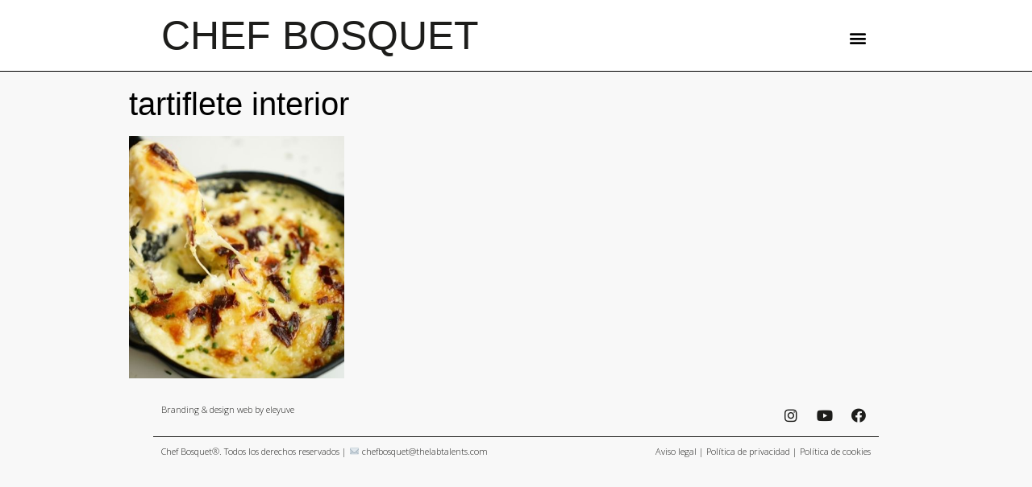

--- FILE ---
content_type: text/html; charset=UTF-8
request_url: http://chefbosquet.com/tartiflete-de-queso-raclette-y-comte/tartiflete-interior/
body_size: 30604
content:
<!doctype html>
<html lang="es">
<head>
	<meta charset="UTF-8">
		<meta name="viewport" content="width=device-width, initial-scale=1">
	<link rel="profile" href="http://gmpg.org/xfn/11">
	<title>tartiflete interior | Chef Bosquet</title>

<!-- This site is optimized with the Yoast SEO plugin v13.5 - https://yoast.com/wordpress/plugins/seo/ -->
<meta name="robots" content="max-snippet:-1, max-image-preview:large, max-video-preview:-1"/>
<link rel="canonical" href="http://chefbosquet.com/tartiflete-de-queso-raclette-y-comte/tartiflete-interior/" />
<meta property="og:locale" content="es_ES" />
<meta property="og:type" content="article" />
<meta property="og:title" content="tartiflete interior | Chef Bosquet" />
<meta property="og:url" content="http://chefbosquet.com/tartiflete-de-queso-raclette-y-comte/tartiflete-interior/" />
<meta property="og:site_name" content="Chef Bosquet" />
<meta property="og:image" content="http://chefbosquet.com/wp-content/uploads/2022/03/tartiflete-interior.jpg" />
<meta property="og:image:width" content="400" />
<meta property="og:image:height" content="450" />
<meta name="twitter:card" content="summary" />
<meta name="twitter:title" content="tartiflete interior | Chef Bosquet" />
<meta name="twitter:image" content="http://chefbosquet.com/wp-content/uploads/2022/03/tartiflete-interior.jpg" />
<script type='application/ld+json' class='yoast-schema-graph yoast-schema-graph--main'>{"@context":"https://schema.org","@graph":[{"@type":"WebSite","@id":"http://chefbosquet.com/#website","url":"http://chefbosquet.com/","name":"Chef Bosquet","inLanguage":"es","description":"Recetas sanas y saludables hechas con productos ecol\u00f3gicos.","potentialAction":[{"@type":"SearchAction","target":"http://chefbosquet.com/?s={search_term_string}","query-input":"required name=search_term_string"}]},{"@type":"WebPage","@id":"http://chefbosquet.com/tartiflete-de-queso-raclette-y-comte/tartiflete-interior/#webpage","url":"http://chefbosquet.com/tartiflete-de-queso-raclette-y-comte/tartiflete-interior/","name":"tartiflete interior | Chef Bosquet","isPartOf":{"@id":"http://chefbosquet.com/#website"},"inLanguage":"es","datePublished":"2022-03-11T15:19:48+00:00","dateModified":"2022-03-11T15:19:57+00:00","potentialAction":[{"@type":"ReadAction","target":["http://chefbosquet.com/tartiflete-de-queso-raclette-y-comte/tartiflete-interior/"]}]}]}</script>
<!-- / Yoast SEO plugin. -->

<link rel='dns-prefetch' href='//s.w.org' />
<link rel="alternate" type="application/rss+xml" title="Chef Bosquet &raquo; Feed" href="http://chefbosquet.com/feed/" />
<link rel="alternate" type="application/rss+xml" title="Chef Bosquet &raquo; Feed de los comentarios" href="http://chefbosquet.com/comments/feed/" />
		<script type="text/javascript">
			window._wpemojiSettings = {"baseUrl":"https:\/\/s.w.org\/images\/core\/emoji\/12.0.0-1\/72x72\/","ext":".png","svgUrl":"https:\/\/s.w.org\/images\/core\/emoji\/12.0.0-1\/svg\/","svgExt":".svg","source":{"concatemoji":"http:\/\/chefbosquet.com\/wp-includes\/js\/wp-emoji-release.min.js?ver=5.4.18"}};
			/*! This file is auto-generated */
			!function(e,a,t){var n,r,o,i=a.createElement("canvas"),p=i.getContext&&i.getContext("2d");function s(e,t){var a=String.fromCharCode;p.clearRect(0,0,i.width,i.height),p.fillText(a.apply(this,e),0,0);e=i.toDataURL();return p.clearRect(0,0,i.width,i.height),p.fillText(a.apply(this,t),0,0),e===i.toDataURL()}function c(e){var t=a.createElement("script");t.src=e,t.defer=t.type="text/javascript",a.getElementsByTagName("head")[0].appendChild(t)}for(o=Array("flag","emoji"),t.supports={everything:!0,everythingExceptFlag:!0},r=0;r<o.length;r++)t.supports[o[r]]=function(e){if(!p||!p.fillText)return!1;switch(p.textBaseline="top",p.font="600 32px Arial",e){case"flag":return s([127987,65039,8205,9895,65039],[127987,65039,8203,9895,65039])?!1:!s([55356,56826,55356,56819],[55356,56826,8203,55356,56819])&&!s([55356,57332,56128,56423,56128,56418,56128,56421,56128,56430,56128,56423,56128,56447],[55356,57332,8203,56128,56423,8203,56128,56418,8203,56128,56421,8203,56128,56430,8203,56128,56423,8203,56128,56447]);case"emoji":return!s([55357,56424,55356,57342,8205,55358,56605,8205,55357,56424,55356,57340],[55357,56424,55356,57342,8203,55358,56605,8203,55357,56424,55356,57340])}return!1}(o[r]),t.supports.everything=t.supports.everything&&t.supports[o[r]],"flag"!==o[r]&&(t.supports.everythingExceptFlag=t.supports.everythingExceptFlag&&t.supports[o[r]]);t.supports.everythingExceptFlag=t.supports.everythingExceptFlag&&!t.supports.flag,t.DOMReady=!1,t.readyCallback=function(){t.DOMReady=!0},t.supports.everything||(n=function(){t.readyCallback()},a.addEventListener?(a.addEventListener("DOMContentLoaded",n,!1),e.addEventListener("load",n,!1)):(e.attachEvent("onload",n),a.attachEvent("onreadystatechange",function(){"complete"===a.readyState&&t.readyCallback()})),(n=t.source||{}).concatemoji?c(n.concatemoji):n.wpemoji&&n.twemoji&&(c(n.twemoji),c(n.wpemoji)))}(window,document,window._wpemojiSettings);
		</script>
		<style type="text/css">
img.wp-smiley,
img.emoji {
	display: inline !important;
	border: none !important;
	box-shadow: none !important;
	height: 1em !important;
	width: 1em !important;
	margin: 0 .07em !important;
	vertical-align: -0.1em !important;
	background: none !important;
	padding: 0 !important;
}
</style>
	<link rel='stylesheet' id='wp-block-library-css'  href='http://chefbosquet.com/wp-includes/css/dist/block-library/style.min.css?ver=5.4.18' type='text/css' media='all' />
<link rel='stylesheet' id='social-icons-general-css'  href='//chefbosquet.com/wp-content/plugins/social-icons/assets/css/social-icons.css?ver=1.7.2' type='text/css' media='all' />
<link rel='stylesheet' id='hello-elementor-css'  href='http://chefbosquet.com/wp-content/themes/hello-elementor/style.min.css?ver=2.2.0' type='text/css' media='all' />
<link rel='stylesheet' id='hello-elementor-theme-style-css'  href='http://chefbosquet.com/wp-content/themes/hello-elementor/theme.min.css?ver=2.2.0' type='text/css' media='all' />
<link rel='stylesheet' id='elementor-icons-css'  href='http://chefbosquet.com/wp-content/plugins/elementor/assets/lib/eicons/css/elementor-icons.min.css?ver=5.7.0' type='text/css' media='all' />
<link rel='stylesheet' id='elementor-animations-css'  href='http://chefbosquet.com/wp-content/plugins/elementor/assets/lib/animations/animations.min.css?ver=2.9.11' type='text/css' media='all' />
<link rel='stylesheet' id='elementor-frontend-css'  href='http://chefbosquet.com/wp-content/plugins/elementor/assets/css/frontend.min.css?ver=2.9.11' type='text/css' media='all' />
<link rel='stylesheet' id='elementor-pro-css'  href='http://chefbosquet.com/wp-content/plugins/elementor-pro/assets/css/frontend.min.css?ver=2.9.5' type='text/css' media='all' />
<link rel='stylesheet' id='namogo-icons-css'  href='http://chefbosquet.com/wp-content/plugins/elementor-extras/assets/lib/nicons/css/nicons.css?ver=2.2.30' type='text/css' media='all' />
<link rel='stylesheet' id='elementor-extras-frontend-css'  href='http://chefbosquet.com/wp-content/plugins/elementor-extras/assets/css/frontend.min.css?ver=2.2.30' type='text/css' media='all' />
<link rel='stylesheet' id='elementor-global-css'  href='http://chefbosquet.com/wp-content/uploads/elementor/css/global.css?ver=1591172775' type='text/css' media='all' />
<link rel='stylesheet' id='elementor-post-2290-css'  href='http://chefbosquet.com/wp-content/uploads/elementor/css/post-2290.css?ver=1591172775' type='text/css' media='all' />
<link rel='stylesheet' id='elementor-post-2307-css'  href='http://chefbosquet.com/wp-content/uploads/elementor/css/post-2307.css?ver=1624612151' type='text/css' media='all' />
<link rel='stylesheet' id='elementor-post-2390-css'  href='http://chefbosquet.com/wp-content/uploads/elementor/css/post-2390.css?ver=1662647646' type='text/css' media='all' />
<link rel='stylesheet' id='google-fonts-1-css'  href='https://fonts.googleapis.com/css?family=Open+Sans%3A100%2C100italic%2C200%2C200italic%2C300%2C300italic%2C400%2C400italic%2C500%2C500italic%2C600%2C600italic%2C700%2C700italic%2C800%2C800italic%2C900%2C900italic&#038;ver=5.4.18' type='text/css' media='all' />
<link rel='stylesheet' id='elementor-icons-shared-0-css'  href='http://chefbosquet.com/wp-content/plugins/elementor/assets/lib/font-awesome/css/fontawesome.min.css?ver=5.12.0' type='text/css' media='all' />
<link rel='stylesheet' id='elementor-icons-fa-brands-css'  href='http://chefbosquet.com/wp-content/plugins/elementor/assets/lib/font-awesome/css/brands.min.css?ver=5.12.0' type='text/css' media='all' />
<script type='text/javascript' src='http://chefbosquet.com/wp-includes/js/jquery/jquery.js?ver=1.12.4-wp'></script>
<script type='text/javascript' src='http://chefbosquet.com/wp-includes/js/jquery/jquery-migrate.min.js?ver=1.4.1'></script>
<link rel='https://api.w.org/' href='http://chefbosquet.com/wp-json/' />
<link rel="EditURI" type="application/rsd+xml" title="RSD" href="http://chefbosquet.com/xmlrpc.php?rsd" />
<link rel="wlwmanifest" type="application/wlwmanifest+xml" href="http://chefbosquet.com/wp-includes/wlwmanifest.xml" /> 
<meta name="generator" content="WordPress 5.4.18" />
<link rel='shortlink' href='http://chefbosquet.com/?p=4515' />
<link rel="alternate" type="application/json+oembed" href="http://chefbosquet.com/wp-json/oembed/1.0/embed?url=http%3A%2F%2Fchefbosquet.com%2Ftartiflete-de-queso-raclette-y-comte%2Ftartiflete-interior%2F" />
<link rel="alternate" type="text/xml+oembed" href="http://chefbosquet.com/wp-json/oembed/1.0/embed?url=http%3A%2F%2Fchefbosquet.com%2Ftartiflete-de-queso-raclette-y-comte%2Ftartiflete-interior%2F&#038;format=xml" />
<link rel="icon" href="http://chefbosquet.com/wp-content/uploads/2020/06/cropped-favicon_chefbosquet-32x32.gif" sizes="32x32" />
<link rel="icon" href="http://chefbosquet.com/wp-content/uploads/2020/06/cropped-favicon_chefbosquet-192x192.gif" sizes="192x192" />
<link rel="apple-touch-icon" href="http://chefbosquet.com/wp-content/uploads/2020/06/cropped-favicon_chefbosquet-180x180.gif" />
<meta name="msapplication-TileImage" content="http://chefbosquet.com/wp-content/uploads/2020/06/cropped-favicon_chefbosquet-270x270.gif" />
</head>
<body class="attachment attachment-template-default single single-attachment postid-4515 attachmentid-4515 attachment-jpeg elementor-default elementor-kit-2290">

		<div data-elementor-type="header" data-elementor-id="2307" class="elementor elementor-2307 elementor-location-header" data-elementor-settings="[]">
		<div class="elementor-inner">
			<div class="elementor-section-wrap">
						<section class="elementor-element elementor-element-7736bb32 elementor-section-height-min-height elementor-section-boxed elementor-section-height-default elementor-section-items-middle elementor-section elementor-top-section" data-id="7736bb32" data-element_type="section" data-settings="{&quot;sticky&quot;:&quot;top&quot;,&quot;background_background&quot;:&quot;classic&quot;,&quot;sticky_on&quot;:[&quot;desktop&quot;,&quot;tablet&quot;,&quot;mobile&quot;],&quot;sticky_offset&quot;:0,&quot;sticky_effects_offset&quot;:0}">
						<div class="elementor-container elementor-column-gap-default">
				<div class="elementor-row">
				<div class="elementor-element elementor-element-45f0abea elementor-column elementor-col-50 elementor-top-column" data-id="45f0abea" data-element_type="column">
			<div class="elementor-column-wrap  elementor-element-populated">
					<div class="elementor-widget-wrap">
				<div class="elementor-element elementor-element-62b874e elementor-widget elementor-widget-text-editor" data-id="62b874e" data-element_type="widget" data-widget_type="text-editor.default">
				<div class="elementor-widget-container">
					<div class="elementor-text-editor elementor-clearfix"><p><a href="http://chefbosquet.com/">CHEF BOSQUET</a></p></div>
				</div>
				</div>
						</div>
			</div>
		</div>
				<div class="elementor-element elementor-element-50ca9ce9 elementor-column elementor-col-50 elementor-top-column" data-id="50ca9ce9" data-element_type="column">
			<div class="elementor-column-wrap">
					<div class="elementor-widget-wrap">
						</div>
			</div>
		</div>
						</div>
			</div>
		</section>
				<section class="elementor-element elementor-element-e94aa6e elementor-section-boxed elementor-section-height-default elementor-section-height-default elementor-section elementor-top-section" data-id="e94aa6e" data-element_type="section" data-settings="{&quot;background_background&quot;:&quot;classic&quot;}">
						<div class="elementor-container elementor-column-gap-default">
				<div class="elementor-row">
				<div class="elementor-element elementor-element-fe45a40 elementor-column elementor-col-100 elementor-top-column" data-id="fe45a40" data-element_type="column">
			<div class="elementor-column-wrap  elementor-element-populated">
					<div class="elementor-widget-wrap">
				<div class="elementor-element elementor-element-8bb8fe7 elementor-nav-menu--indicator-none elementor-nav-menu__text-align-aside elementor-nav-menu--toggle elementor-nav-menu--burger elementor-widget elementor-widget-nav-menu" data-id="8bb8fe7" data-element_type="widget" data-settings="{&quot;layout&quot;:&quot;dropdown&quot;,&quot;sticky&quot;:&quot;top&quot;,&quot;sticky_offset&quot;:30,&quot;toggle&quot;:&quot;burger&quot;,&quot;sticky_on&quot;:[&quot;desktop&quot;,&quot;tablet&quot;,&quot;mobile&quot;],&quot;sticky_effects_offset&quot;:0}" data-widget_type="nav-menu.default">
				<div class="elementor-widget-container">
					<div class="elementor-menu-toggle" role="button" tabindex="0" aria-label="Menu Toggle" aria-expanded="false">
			<i class="eicon-menu-bar" aria-hidden="true"></i>
			<span class="elementor-screen-only">Menú</span>
		</div>
			<nav class="elementor-nav-menu--dropdown elementor-nav-menu__container" role="navigation" aria-hidden="true"><ul id="menu-2-8bb8fe7" class="elementor-nav-menu"><li class="menu-item menu-item-type-post_type menu-item-object-page menu-item-home menu-item-2568"><a href="http://chefbosquet.com/" class="elementor-item">Sobre Mi</a></li>
<li class="menu-item menu-item-type-post_type menu-item-object-page menu-item-2315"><a href="http://chefbosquet.com/agenda/" class="elementor-item">Agenda</a></li>
<li class="menu-item menu-item-type-post_type menu-item-object-page menu-item-2515"><a href="http://chefbosquet.com/libros/" class="elementor-item">Libros ChefBosquet</a></li>
<li class="menu-item menu-item-type-post_type menu-item-object-page menu-item-2514"><a href="http://chefbosquet.com/recetas/" class="elementor-item">Recetas</a></li>
<li class="menu-item menu-item-type-post_type menu-item-object-page menu-item-2513"><a href="http://chefbosquet.com/naked/" class="elementor-item">Naked&#038;Sated</a></li>
</ul></nav>
				</div>
				</div>
						</div>
			</div>
		</div>
						</div>
			</div>
		</section>
					</div>
		</div>
		</div>
		
<main class="site-main post-4515 attachment type-attachment status-inherit hentry" role="main">
			<header class="page-header">
			<h1 class="entry-title">tartiflete interior</h1>		</header>
		<div class="page-content">
		<p class="attachment"><a href='http://chefbosquet.com/wp-content/uploads/2022/03/tartiflete-interior.jpg'><img width="267" height="300" src="http://chefbosquet.com/wp-content/uploads/2022/03/tartiflete-interior.jpg" class="attachment-medium size-medium" alt="tartiflete de queso" /></a></p>
		<div class="post-tags">
					</div>
			</div>

	<section id="comments" class="comments-area">

	


</section><!-- .comments-area -->
</main>

			<div data-elementor-type="footer" data-elementor-id="2390" class="elementor elementor-2390 elementor-location-footer" data-elementor-settings="[]">
		<div class="elementor-inner">
			<div class="elementor-section-wrap">
						<section class="elementor-element elementor-element-f1d16e6 elementor-hidden-phone elementor-section-boxed elementor-section-height-default elementor-section-height-default elementor-section elementor-top-section" data-id="f1d16e6" data-element_type="section">
						<div class="elementor-container elementor-column-gap-default">
				<div class="elementor-row">
				<div class="elementor-element elementor-element-32be208 elementor-column elementor-col-50 elementor-top-column" data-id="32be208" data-element_type="column">
			<div class="elementor-column-wrap  elementor-element-populated">
					<div class="elementor-widget-wrap">
				<div class="elementor-element elementor-element-6c32fcf elementor-widget elementor-widget-text-editor" data-id="6c32fcf" data-element_type="widget" data-widget_type="text-editor.default">
				<div class="elementor-widget-container">
					<div class="elementor-text-editor elementor-clearfix"><p><a href="http://www.eleyuve.com">Branding &amp; design web by eleyuve</a></p></div>
				</div>
				</div>
						</div>
			</div>
		</div>
				<div class="elementor-element elementor-element-f1a4c6d elementor-column elementor-col-50 elementor-top-column" data-id="f1a4c6d" data-element_type="column">
			<div class="elementor-column-wrap  elementor-element-populated">
					<div class="elementor-widget-wrap">
				<div class="elementor-element elementor-element-0155e91 elementor-shape-rounded elementor-widget elementor-widget-social-icons" data-id="0155e91" data-element_type="widget" data-widget_type="social-icons.default">
				<div class="elementor-widget-container">
					<div class="elementor-social-icons-wrapper">
							<a class="elementor-icon elementor-social-icon elementor-social-icon-instagram elementor-repeater-item-e057c1b" href="https://www.instagram.com/chefbosquet/" target="_blank">
					<span class="elementor-screen-only">Instagram</span>
					<i class="fab fa-instagram"></i>				</a>
							<a class="elementor-icon elementor-social-icon elementor-social-icon-youtube elementor-repeater-item-75a47b2" href="https://www.youtube.com/channel/UCogKeD1w141YV-USjih2OwA" target="_blank">
					<span class="elementor-screen-only">Youtube</span>
					<i class="fab fa-youtube"></i>				</a>
							<a class="elementor-icon elementor-social-icon elementor-social-icon-facebook elementor-repeater-item-25c88a8" href="https://www.facebook.com/robebos/" target="_blank">
					<span class="elementor-screen-only">Facebook</span>
					<i class="fab fa-facebook"></i>				</a>
					</div>
				</div>
				</div>
						</div>
			</div>
		</div>
						</div>
			</div>
		</section>
				<section class="elementor-element elementor-element-d95d087 elementor-hidden-phone elementor-section-boxed elementor-section-height-default elementor-section-height-default elementor-section elementor-top-section" data-id="d95d087" data-element_type="section">
						<div class="elementor-container elementor-column-gap-default">
				<div class="elementor-row">
				<div class="elementor-element elementor-element-5beeb46 elementor-column elementor-col-50 elementor-top-column" data-id="5beeb46" data-element_type="column">
			<div class="elementor-column-wrap  elementor-element-populated">
					<div class="elementor-widget-wrap">
				<div class="elementor-element elementor-element-3d29395 elementor-widget elementor-widget-text-editor" data-id="3d29395" data-element_type="widget" data-widget_type="text-editor.default">
				<div class="elementor-widget-container">
					<div class="elementor-text-editor elementor-clearfix"><p>Chef Bosquet®. Todos los derechos reservados | <img class="emoji" role="img" draggable="false" src="https://s.w.org/images/core/emoji/12.0.0-1/svg/2709.svg" alt="✉️" /> <a href="mailto:chefbosquet@thelabtalents.com">chefbosquet@thelabtalents.com</a></p></div>
				</div>
				</div>
						</div>
			</div>
		</div>
				<div class="elementor-element elementor-element-70eb166 elementor-column elementor-col-50 elementor-top-column" data-id="70eb166" data-element_type="column">
			<div class="elementor-column-wrap  elementor-element-populated">
					<div class="elementor-widget-wrap">
				<div class="elementor-element elementor-element-27541ce elementor-widget elementor-widget-text-editor" data-id="27541ce" data-element_type="widget" data-widget_type="text-editor.default">
				<div class="elementor-widget-container">
					<div class="elementor-text-editor elementor-clearfix"><p><a href="http://chefbosquet.com/aviso-legal/">Aviso legal</a> | <a href="http://chefbosquet.com/politica-de-privacidad-2/">Política de privacidad</a> | <a href="http://chefbosquet.com/cookies/">Política de cookies</a></p></div>
				</div>
				</div>
						</div>
			</div>
		</div>
						</div>
			</div>
		</section>
				<section class="elementor-element elementor-element-6a1586d elementor-hidden-desktop elementor-hidden-tablet elementor-section-boxed elementor-section-height-default elementor-section-height-default elementor-section elementor-top-section" data-id="6a1586d" data-element_type="section">
						<div class="elementor-container elementor-column-gap-default">
				<div class="elementor-row">
				<div class="elementor-element elementor-element-f4fc37d elementor-column elementor-col-50 elementor-top-column" data-id="f4fc37d" data-element_type="column">
			<div class="elementor-column-wrap">
					<div class="elementor-widget-wrap">
						</div>
			</div>
		</div>
				<div class="elementor-element elementor-element-2abe9e4 elementor-column elementor-col-50 elementor-top-column" data-id="2abe9e4" data-element_type="column">
			<div class="elementor-column-wrap  elementor-element-populated">
					<div class="elementor-widget-wrap">
				<div class="elementor-element elementor-element-50b4990 elementor-widget elementor-widget-spacer" data-id="50b4990" data-element_type="widget" data-widget_type="spacer.default">
				<div class="elementor-widget-container">
					<div class="elementor-spacer">
			<div class="elementor-spacer-inner"></div>
		</div>
				</div>
				</div>
				<div class="elementor-element elementor-element-14a99d9 elementor-shape-rounded elementor-widget elementor-widget-social-icons" data-id="14a99d9" data-element_type="widget" data-widget_type="social-icons.default">
				<div class="elementor-widget-container">
					<div class="elementor-social-icons-wrapper">
							<a class="elementor-icon elementor-social-icon elementor-social-icon-instagram elementor-repeater-item-e057c1b" href="https://www.instagram.com/chefbosquet/" target="_blank">
					<span class="elementor-screen-only">Instagram</span>
					<i class="fab fa-instagram"></i>				</a>
							<a class="elementor-icon elementor-social-icon elementor-social-icon-youtube elementor-repeater-item-75a47b2" href="https://www.youtube.com/channel/UCogKeD1w141YV-USjih2OwA" target="_blank">
					<span class="elementor-screen-only">Youtube</span>
					<i class="fab fa-youtube"></i>				</a>
							<a class="elementor-icon elementor-social-icon elementor-social-icon-facebook elementor-repeater-item-25c88a8" target="_blank">
					<span class="elementor-screen-only">Facebook</span>
					<i class="fab fa-facebook"></i>				</a>
					</div>
				</div>
				</div>
						</div>
			</div>
		</div>
						</div>
			</div>
		</section>
				<section class="elementor-element elementor-element-78b6aff elementor-hidden-desktop elementor-hidden-tablet elementor-section-boxed elementor-section-height-default elementor-section-height-default elementor-section elementor-top-section" data-id="78b6aff" data-element_type="section">
						<div class="elementor-container elementor-column-gap-default">
				<div class="elementor-row">
				<div class="elementor-element elementor-element-347f6f4 elementor-column elementor-col-100 elementor-top-column" data-id="347f6f4" data-element_type="column">
			<div class="elementor-column-wrap  elementor-element-populated">
					<div class="elementor-widget-wrap">
				<div class="elementor-element elementor-element-d9eed2f elementor-widget elementor-widget-text-editor" data-id="d9eed2f" data-element_type="widget" data-widget_type="text-editor.default">
				<div class="elementor-widget-container">
					<div class="elementor-text-editor elementor-clearfix"><p><a href="http://www.eleyuve.com">Branding &amp; web design by eleyuve</a></p></div>
				</div>
				</div>
				<div class="elementor-element elementor-element-bb1584e elementor-widget elementor-widget-text-editor" data-id="bb1584e" data-element_type="widget" data-widget_type="text-editor.default">
				<div class="elementor-widget-container">
					<div class="elementor-text-editor elementor-clearfix"><p>Chef Bosquet®.  <img class="emoji" role="img" draggable="false" src="https://s.w.org/images/core/emoji/12.0.0-1/svg/2709.svg" alt="✉️" /> <a href="mailto:chefbosquet@thelabtalents.com">chefbosquet@thelabtalents.com</a></p></div>
				</div>
				</div>
				<div class="elementor-element elementor-element-de3ea67 elementor-widget elementor-widget-text-editor" data-id="de3ea67" data-element_type="widget" data-widget_type="text-editor.default">
				<div class="elementor-widget-container">
					<div class="elementor-text-editor elementor-clearfix"><p><a href="http://chefbosquet.com/aviso-legal/">Aviso legal</a> | <a href="http://chefbosquet.com/politica-de-privacidad-2/">Política de privacidad</a> | <a href="http://chefbosquet.com/cookies/">Política de cookies</a></p></div>
				</div>
				</div>
						</div>
			</div>
		</div>
						</div>
			</div>
		</section>
					</div>
		</div>
		</div>
		
<script type='text/javascript' src='http://chefbosquet.com/wp-includes/js/wp-embed.min.js?ver=5.4.18'></script>
<script type='text/javascript' src='http://chefbosquet.com/wp-content/plugins/elementor-pro/assets/lib/smartmenus/jquery.smartmenus.min.js?ver=1.0.1'></script>
<script type='text/javascript' src='http://chefbosquet.com/wp-content/plugins/elementor/assets/js/frontend-modules.min.js?ver=2.9.11'></script>
<script type='text/javascript' src='http://chefbosquet.com/wp-content/plugins/elementor-pro/assets/lib/sticky/jquery.sticky.min.js?ver=2.9.5'></script>
<script type='text/javascript'>
var ElementorProFrontendConfig = {"ajaxurl":"http:\/\/chefbosquet.com\/wp-admin\/admin-ajax.php","nonce":"f5f1f80d90","i18n":{"toc_no_headings_found":"No headings were found on this page."},"shareButtonsNetworks":{"facebook":{"title":"Facebook","has_counter":true},"twitter":{"title":"Twitter"},"google":{"title":"Google+","has_counter":true},"linkedin":{"title":"LinkedIn","has_counter":true},"pinterest":{"title":"Pinterest","has_counter":true},"reddit":{"title":"Reddit","has_counter":true},"vk":{"title":"VK","has_counter":true},"odnoklassniki":{"title":"OK","has_counter":true},"tumblr":{"title":"Tumblr"},"delicious":{"title":"Delicious"},"digg":{"title":"Digg"},"skype":{"title":"Skype"},"stumbleupon":{"title":"StumbleUpon","has_counter":true},"mix":{"title":"Mix"},"telegram":{"title":"Telegram"},"pocket":{"title":"Pocket","has_counter":true},"xing":{"title":"XING","has_counter":true},"whatsapp":{"title":"WhatsApp"},"email":{"title":"Email"},"print":{"title":"Print"}},"facebook_sdk":{"lang":"es_ES","app_id":""}};
</script>
<script type='text/javascript' src='http://chefbosquet.com/wp-content/plugins/elementor-pro/assets/js/frontend.min.js?ver=2.9.5'></script>
<script type='text/javascript' src='http://chefbosquet.com/wp-includes/js/jquery/ui/position.min.js?ver=1.11.4'></script>
<script type='text/javascript' src='http://chefbosquet.com/wp-content/plugins/elementor/assets/lib/dialog/dialog.min.js?ver=4.7.6'></script>
<script type='text/javascript' src='http://chefbosquet.com/wp-content/plugins/elementor/assets/lib/waypoints/waypoints.min.js?ver=4.0.2'></script>
<script type='text/javascript' src='http://chefbosquet.com/wp-content/plugins/elementor/assets/lib/swiper/swiper.min.js?ver=5.3.6'></script>
<script type='text/javascript' src='http://chefbosquet.com/wp-content/plugins/elementor/assets/lib/share-link/share-link.min.js?ver=2.9.11'></script>
<script type='text/javascript'>
var elementorFrontendConfig = {"environmentMode":{"edit":false,"wpPreview":false},"i18n":{"shareOnFacebook":"Compartir en Facebook","shareOnTwitter":"Compartir en Twitter","pinIt":"Pinear","downloadImage":"Descargar imagen"},"is_rtl":false,"breakpoints":{"xs":0,"sm":480,"md":768,"lg":1025,"xl":1440,"xxl":1600},"version":"2.9.11","urls":{"assets":"http:\/\/chefbosquet.com\/wp-content\/plugins\/elementor\/assets\/"},"settings":{"page":[],"general":{"elementor_global_image_lightbox":"yes","elementor_lightbox_enable_counter":"yes","elementor_lightbox_enable_fullscreen":"yes","elementor_lightbox_enable_zoom":"yes","elementor_lightbox_enable_share":"yes","elementor_lightbox_title_src":"title","elementor_lightbox_description_src":"description"},"editorPreferences":[],"extras":{"ee_tooltips_position":"bottom","ee_tooltips_delay_in":{"unit":"px","size":0,"sizes":[]},"ee_tooltips_delay_out":{"unit":"px","size":0,"sizes":[]},"ee_tooltips_duration":{"unit":"px","size":0.2,"sizes":[]}}},"post":{"id":4515,"title":"tartiflete%20interior%20%7C%20Chef%20Bosquet","excerpt":"","featuredImage":false}};
</script>
<script type='text/javascript' src='http://chefbosquet.com/wp-content/plugins/elementor/assets/js/frontend.min.js?ver=2.9.11'></script>
<script type='text/javascript' src='//cdnjs.cloudflare.com/ajax/libs/gsap/2.1.3/TweenMax.min.js'></script>
<script type='text/javascript'>
/* <![CDATA[ */
var elementorExtrasFrontendConfig = {"urls":{"assets":"http:\/\/chefbosquet.com\/wp-content\/plugins\/elementor-extras\/assets\/"},"refreshableWidgets":["ee-offcanvas.classic","ee-popup.classic","gallery-slider.default","media-carousel.default","image-carousel.default","slides.default"]};
/* ]]> */
</script>
<script type='text/javascript' src='http://chefbosquet.com/wp-content/plugins/elementor-extras/assets/js/frontend.min.js?ver=2.2.30'></script>
<script type='text/javascript' src='http://chefbosquet.com/wp-content/plugins/elementor-extras/assets/lib/parallax-gallery/parallax-gallery.min.js?ver=1.0.0'></script>
<script type='text/javascript' src='http://chefbosquet.com/wp-content/plugins/elementor-extras/assets/lib/hotips/hotips.min.js?ver=1.1.0'></script>

</body>
</html>


--- FILE ---
content_type: text/css
request_url: http://chefbosquet.com/wp-content/uploads/elementor/css/global.css?ver=1591172775
body_size: 36442
content:
.ee-tooltip.ee-tooltip-{{ID}}{font-family:"Open Sans", Sans-serif;font-weight:100;}.elementor-widget-heading .elementor-heading-title{color:#6ec1e4;font-family:"Helvetica Neue Thin", Sans-serif;font-weight:500;}.elementor-widget-image .widget-image-caption{color:#7a7a7a;font-family:"Open Sans", Sans-serif;font-weight:100;}.elementor-widget-text-editor{color:#7a7a7a;font-family:"Open Sans", Sans-serif;font-weight:100;}.elementor-widget-text-editor.elementor-drop-cap-view-stacked .elementor-drop-cap{background-color:#6ec1e4;}.elementor-widget-text-editor.elementor-drop-cap-view-framed .elementor-drop-cap, .elementor-widget-text-editor.elementor-drop-cap-view-default .elementor-drop-cap{color:#6ec1e4;border-color:#6ec1e4;}.elementor-widget-button .elementor-button{font-family:"Open Sans", Sans-serif;font-weight:500;background-color:#61ce70;}.elementor-widget-divider{--divider-border-color:#54595f;}.elementor-widget-divider .elementor-divider__text{color:#54595f;font-family:"Helvetica Neue Thin", Sans-serif;font-weight:400;}.elementor-widget-divider.elementor-view-stacked .elementor-icon{background-color:#54595f;}.elementor-widget-divider.elementor-view-framed .elementor-icon, .elementor-widget-divider.elementor-view-default .elementor-icon{color:#54595f;border-color:#54595f;}.elementor-widget-divider.elementor-view-framed .elementor-icon, .elementor-widget-divider.elementor-view-default .elementor-icon svg{fill:#54595f;}.elementor-widget-image-box .elementor-image-box-content .elementor-image-box-title{color:#6ec1e4;font-family:"Helvetica Neue Thin", Sans-serif;font-weight:500;}.elementor-widget-image-box .elementor-image-box-content .elementor-image-box-description{color:#7a7a7a;font-family:"Open Sans", Sans-serif;font-weight:100;}.elementor-widget-icon.elementor-view-stacked .elementor-icon{background-color:#6ec1e4;}.elementor-widget-icon.elementor-view-framed .elementor-icon, .elementor-widget-icon.elementor-view-default .elementor-icon{color:#6ec1e4;border-color:#6ec1e4;}.elementor-widget-icon.elementor-view-framed .elementor-icon, .elementor-widget-icon.elementor-view-default .elementor-icon svg{fill:#6ec1e4;}.elementor-widget-icon-box.elementor-view-stacked .elementor-icon{background-color:#6ec1e4;}.elementor-widget-icon-box.elementor-view-framed .elementor-icon, .elementor-widget-icon-box.elementor-view-default .elementor-icon{fill:#6ec1e4;color:#6ec1e4;border-color:#6ec1e4;}.elementor-widget-icon-box .elementor-icon-box-content .elementor-icon-box-title{color:#6ec1e4;font-family:"Helvetica Neue Thin", Sans-serif;font-weight:500;}.elementor-widget-icon-box .elementor-icon-box-content .elementor-icon-box-description{color:#7a7a7a;font-family:"Open Sans", Sans-serif;font-weight:100;}.elementor-widget-star-rating .elementor-star-rating__title{color:#7a7a7a;font-family:"Open Sans", Sans-serif;font-weight:100;}.elementor-widget-image-carousel .elementor-image-carousel-caption{font-family:"Open Sans", Sans-serif;font-weight:500;}.elementor-widget-image-gallery .gallery-item .gallery-caption{font-family:"Open Sans", Sans-serif;font-weight:500;}.elementor-widget-icon-list .elementor-icon-list-item:not(:last-child):after{border-color:#7a7a7a;}.elementor-widget-icon-list .elementor-icon-list-icon i{color:#6ec1e4;}.elementor-widget-icon-list .elementor-icon-list-icon svg{fill:#6ec1e4;}.elementor-widget-icon-list .elementor-icon-list-text{color:#54595f;}.elementor-widget-icon-list .elementor-icon-list-item{font-family:"Open Sans", Sans-serif;font-weight:100;}.elementor-widget-counter .elementor-counter-number-wrapper{color:#6ec1e4;font-family:"Helvetica Neue Thin", Sans-serif;font-weight:500;}.elementor-widget-counter .elementor-counter-title{color:#54595f;font-family:"Helvetica Neue Thin", Sans-serif;font-weight:400;}.elementor-widget-progress .elementor-progress-wrapper .elementor-progress-bar{background-color:#6ec1e4;}.elementor-widget-progress .elementor-title{color:#6ec1e4;font-family:"Open Sans", Sans-serif;font-weight:100;}.elementor-widget-testimonial .elementor-testimonial-content{color:#7a7a7a;font-family:"Open Sans", Sans-serif;font-weight:100;}.elementor-widget-testimonial .elementor-testimonial-name{color:#6ec1e4;font-family:"Helvetica Neue Thin", Sans-serif;font-weight:500;}.elementor-widget-testimonial .elementor-testimonial-job{color:#54595f;font-family:"Helvetica Neue Thin", Sans-serif;font-weight:400;}.elementor-widget-tabs .elementor-tab-title, .elementor-widget-tabs .elementor-tab-title a{color:#6ec1e4;}.elementor-widget-tabs .elementor-tab-title.elementor-active a{color:#61ce70;}.elementor-widget-tabs .elementor-tab-title{font-family:"Helvetica Neue Thin", Sans-serif;font-weight:500;}.elementor-widget-tabs .elementor-tab-content{color:#7a7a7a;font-family:"Open Sans", Sans-serif;font-weight:100;}.elementor-widget-accordion .elementor-accordion-icon, .elementor-widget-accordion .elementor-accordion-title{color:#6ec1e4;}.elementor-widget-accordion .elementor-active .elementor-accordion-icon, .elementor-widget-accordion .elementor-active .elementor-accordion-title{color:#61ce70;}.elementor-widget-accordion .elementor-accordion .elementor-accordion-title{font-family:"Helvetica Neue Thin", Sans-serif;font-weight:500;}.elementor-widget-accordion .elementor-accordion .elementor-tab-content{color:#7a7a7a;font-family:"Open Sans", Sans-serif;font-weight:100;}.elementor-widget-toggle .elementor-toggle-title, .elementor-widget-toggle .elementor-toggle-icon{color:#6ec1e4;}.elementor-widget-toggle .elementor-tab-title.elementor-active a, .elementor-widget-toggle .elementor-tab-title.elementor-active .elementor-toggle-icon{color:#61ce70;}.elementor-widget-toggle .elementor-toggle .elementor-toggle-title{font-family:"Helvetica Neue Thin", Sans-serif;font-weight:500;}.elementor-widget-toggle .elementor-toggle .elementor-tab-content{color:#7a7a7a;font-family:"Open Sans", Sans-serif;font-weight:100;}.elementor-widget-alert .elementor-alert-title{font-family:"Helvetica Neue Thin", Sans-serif;font-weight:500;}.elementor-widget-alert .elementor-alert-description{font-family:"Open Sans", Sans-serif;font-weight:100;}.elementor-widget-posts-extra .ee-post__header .ee-post__metas--has-metas .ee-post__meta{font-family:"Open Sans", Sans-serif;font-weight:100;}.elementor-widget-posts-extra .ee-post__media .ee-post__metas--has-metas .ee-post__meta{font-family:"Open Sans", Sans-serif;font-weight:100;}.elementor-widget-posts-extra .ee-post__body .ee-post__metas--has-metas .ee-post__meta{font-family:"Open Sans", Sans-serif;font-weight:100;}.elementor-widget-posts-extra .ee-post__footer .ee-post__metas--has-metas .ee-post__meta{font-family:"Open Sans", Sans-serif;font-weight:100;}.elementor-widget-posts-extra .ee-post__terms__term{font-family:"Open Sans", Sans-serif;font-weight:100;}.elementor-widget-posts-extra .ee-filters__item{font-family:"Open Sans", Sans-serif;font-weight:100;}.elementor-widget-posts-extra .ee-filters__item__count{font-family:"Open Sans", Sans-serif;font-weight:100;}.elementor-widget-posts-extra .ee-pagination .page-numbers{font-family:"Open Sans", Sans-serif;font-weight:100;}.elementor-widget-posts-extra .ee-load-button__trigger{font-family:"Open Sans", Sans-serif;font-weight:100;}.elementor-widget-posts-extra .ee-post__meta--author{font-weight:100;}.elementor-widget-posts-extra .ee-post__meta--date{font-weight:100;}.elementor-widget-posts-extra .ee-post__meta--comments{font-weight:100;}.elementor-widget-posts-extra .ee-post__title__heading{font-family:"Open Sans", Sans-serif;font-weight:100;}.elementor-widget-posts-extra .ee-post__excerpt{font-family:"Open Sans", Sans-serif;font-weight:100;}.elementor-widget-posts-extra .ee-post__read-more > *{font-family:"Open Sans", Sans-serif;font-weight:100;}.elementor-widget-posts-extra .ee-posts__nothing-found{color:#7a7a7a;font-family:"Open Sans", Sans-serif;font-weight:100;}.elementor-widget-timeline .ee-timeline .timeline-item__title{font-family:"Open Sans", Sans-serif;font-weight:100;}.elementor-widget-timeline .ee-timeline .timeline-item__excerpt{font-family:"Open Sans", Sans-serif;font-weight:100;}.elementor-widget-timeline .ee-timeline .timeline-item__content-wrapper{font-family:"Open Sans", Sans-serif;font-weight:100;}.elementor-widget-timeline .ee-timeline .timeline-item__meta{font-family:"Open Sans", Sans-serif;font-weight:100;}.elementor-widget-timeline .ee-timeline .timeline-item__point{font-family:"Open Sans", Sans-serif;font-weight:100;}.elementor-widget-timeline .timeline-item .timeline-item__point{background-color:#6ec1e4;}.elementor-widget-timeline .timeline-item.is--focused .timeline-item__point{background-color:#61ce70;}.elementor-widget-timeline .ee-timeline__line{background-color:#6ec1e4;}.elementor-widget-timeline .ee-timeline__line__inner{background-color:#61ce70;}.elementor-widget-gallery-extra .ee-gallery__media__caption{font-family:"Open Sans", Sans-serif;font-weight:500;}.elementor-widget-gallery-slider .ee-slider__media__caption{font-family:"Open Sans", Sans-serif;font-weight:500;}.elementor-widget-gallery-slider .ee-slider__media__caption .ee-caption__title{font-family:"Open Sans", Sans-serif;font-weight:500;}.elementor-widget-gallery-slider .ee-slider__media__caption .ee-caption__caption{font-family:"Open Sans", Sans-serif;font-weight:500;}.elementor-widget-gallery-slider .ee-slider__media__caption .ee-caption__description{font-family:"Open Sans", Sans-serif;font-weight:500;}.elementor-widget-gallery-slider .ee-gallery__media__caption{font-family:"Open Sans", Sans-serif;font-weight:500;}.elementor-widget-ee-scroll-indicator .ee-scroll-indicator__element__link.is--reading  .ee-scroll-indicator__element__number{color:#61ce70;}.elementor-widget-ee-scroll-indicator .ee-scroll-indicator__element__link.is--reading .ee-scroll-indicator__element__circle circle{stroke:#61ce70;}.elementor-widget-ee-scroll-indicator .ee-scroll-indicator__element__link.is--reading .ee-scroll-indicator__element__title{color:#61ce70;}.elementor-widget-ee-scroll-indicator .ee-scroll-indicator__element__link.is--reading .ee-scroll-indicator__element__subtitle{color:#61ce70;}.elementor-widget-ee-scroll-indicator .ee-scroll-indicator__element__link.is--read .ee-scroll-indicator__element__number{color:#61ce70;}.elementor-widget-ee-scroll-indicator .ee-scroll-indicator__element__link.is--read .ee-scroll-indicator__element__circle circle{stroke:#61ce70;}.elementor-widget-ee-scroll-indicator .ee-scroll-indicator__element__link.is--read .ee-scroll-indicator__element__title{color:#61ce70;}.elementor-widget-ee-scroll-indicator .ee-scroll-indicator__element__link.is--read .ee-scroll-indicator__element__subtitle{color:#61ce70;}.elementor-widget-ee-scroll-indicator .ee-scroll-indicator__element__number{font-family:"Helvetica Neue Thin", Sans-serif;font-weight:500;}.elementor-widget-ee-scroll-indicator .ee-scroll-indicator__element__title{font-family:"Helvetica Neue Thin", Sans-serif;font-weight:500;}.elementor-widget-ee-scroll-indicator .ee-scroll-indicator__element__subtitle{font-family:"Helvetica Neue Thin", Sans-serif;font-weight:400;}.elementor-widget-ee-scroll-indicator .ee-scroll-indicator__element__progress{background-color:#61ce70;}.elementor-widget-ee-scroll-indicator .ee-scroll-indicator__element__link.is--read .ee-scroll-indicator__element__wrapper{background-color:#61ce70;}.elementor-widget-hotspots .ee-hotspot__wrapper{font-family:"Open Sans", Sans-serif;font-weight:100;background-color:#6ec1e4;}.elementor-widget-hotspots .ee-hotspot__wrapper:before{background-color:#6ec1e4;}.elementor-widget-hotspots .ee-hotspot:hover .ee-hotspot__wrapper{background-color:#61ce70;}.elementor-widget-hotspots .ee-hotspot:hover .ee-hotspot__wrapper:before{background-color:#61ce70;}.elementor-widget-ee-switcher .ee-switcher__title{font-family:"Open Sans", Sans-serif;font-weight:100;}.elementor-widget-ee-switcher .ee-switcher__descriptions__description{font-family:"Open Sans", Sans-serif;font-weight:100;}.elementor-widget-ee-switcher .ee-switcher__nav__item{font-family:"Open Sans", Sans-serif;font-weight:100;}.elementor-widget-ee-switcher .ee-loader__progress{background-color:#6ec1e4;}.elementor-widget-ee-switcher .ee-arrow__circle--loader.is--animating{stroke:#6ec1e4;}.elementor-widget-ee-calendar .ee-calendar__cell__content{font-family:"Open Sans", Sans-serif;font-weight:100;}.elementor-widget-ee-calendar .ee-calendar__controls__month{font-family:"Open Sans", Sans-serif;font-weight:100;}.elementor-widget-ee-calendar .ee-calendar__controls__button{background-color:#6ec1e4;}.elementor-widget-ee-calendar .ee-calendar__table__head .ee-calendar__cell__content{font-family:"Open Sans", Sans-serif;font-weight:100;}.elementor-widget-ee-calendar .ee-calendar__day--event .ee-calendar__day__wrapper,
							 .elementor-widget-ee-calendar .ee-calendar__day--event .ee-calendar__day__event__name,
							 .elementor-widget-ee-calendar .ee-calendar__day--event .ee-calendar__day__event__name:before{background-color:#6ec1e4;}.elementor-widget-ee-calendar .ee-calendar__day--today .ee-calendar__day__wrapper,
							 .elementor-widget-ee-calendar .ee-calendar__day--today .ee-calendar__day__event__name,
							 .elementor-widget-ee-calendar .ee-calendar__day--today .ee-calendar__day__event__name:before{background-color:#54595f;}.elementor-widget-ee-calendar .ee-calendar__events__header__title{font-family:"Open Sans", Sans-serif;font-weight:100;}.elementor-widget-ee-offcanvas .ee-button-wrapper{font-family:"Open Sans", Sans-serif;font-weight:500;}.elementor-widget-ee-offcanvas .ee-button-text{font-family:"Open Sans", Sans-serif;font-weight:500;}.ee-offcanvas__slidebar--{{ID}} .ee-offcanvas__header__title{font-family:"Open Sans", Sans-serif;font-weight:500;}.ee-offcanvas__slidebar--{{ID}} .ee-offcanvas__content__item{font-family:"Open Sans", Sans-serif;font-weight:500;}.elementor-widget-ee-slide-menu .ee-slide-menu,
						 .elementor-widget-ee-slide-menu .ee-menu__sub-menu{background-color:#6ec1e4;}.elementor-widget-ee-slide-menu .ee-slide-menu .ee-menu__item a{font-family:"Open Sans", Sans-serif;font-weight:100;}.elementor-widget-ee-search-form .ee-search-form__container .ee-form__field__control,
									.elementor-widget-ee-search-form .ee-search-form__filters .ee-form__field__control--text{font-family:"Open Sans", Sans-serif;font-weight:500;}.elementor-widget-ee-search-form .ee-search-form__filters-category__title{font-family:"Open Sans", Sans-serif;font-weight:500;}.elementor-widget-ee-search-form .ee-form__field__label{font-family:"Open Sans", Sans-serif;font-weight:500;}.elementor-widget-ee-search-form .ee-form__field--check.ee-custom:hover .ee-form__field__control--check:not(:checked) + label:before{color:#6ec1e4;}.elementor-widget-ee-search-form .ee-form__field--check.ee-custom .ee-form__field__control--checkbox:checked + label:before{border-color:#6ec1e4;background-color:#6ec1e4;}.elementor-widget-ee-search-form .ee-form__field--check.ee-custom .ee-form__field__control--radio:checked + label:before{border-color:#6ec1e4;color:#6ec1e4;}.ee-select2__dropdown.ee-select2__dropdown--{{ID}}{font-family:"Open Sans", Sans-serif;font-weight:500;}.ee-select2__dropdown.ee-select2__dropdown--{{ID}} .select2-results__option.select2-results__option--highlighted[aria-selected]{background-color:#6ec1e4;}.elementor-widget-ee-search-form .ee-search-form__submit{background-color:#6ec1e4;font-family:"Open Sans", Sans-serif;font-weight:500;}.elementor-widget-ee-search-form .ee-search-form__submit:hover{background-color:#6ec1e4;}.elementor-widget-ee-toggle-element .ee-toggle-element__controls__item{font-family:"Open Sans", Sans-serif;font-weight:100;}.elementor-widget-ee-toggle-element .ee-toggle-element__element{font-family:"Open Sans", Sans-serif;font-weight:100;}.elementor-widget-ee-google-map .ee-google-map__navigation{background-color:#6ec1e4;font-family:"Open Sans", Sans-serif;font-weight:100;}.elementor-widget-unfold .ee-unfold__content{font-family:"Open Sans", Sans-serif;font-weight:100;}.elementor-widget-unfold a.ee-button, .elementor-widget-unfold .ee-button{font-family:"Open Sans", Sans-serif;font-weight:500;background-color:#61ce70;}.elementor-widget-unfold a.ee-button:hover, .elementor-widget-unfold .ee-button:hover{background-color:#61ce70;}.elementor-widget-html5-video .ee-video-player__controls .ee-player__controls__overlay .ee-player__control,
							 .elementor-widget-html5-video .ee-video-player__controls .ee-player__controls__bar{background-color:#6ec1e4;}.elementor-widget-html5-video .ee-player__control--indicator{font-family:"Open Sans", Sans-serif;font-weight:500;}.elementor-widget-ee-audio-player .ee-audio-player__controls .ee-player__controls__bar{background-color:#6ec1e4;}.elementor-widget-ee-audio-player .ee-player__control--indicator{font-family:"Open Sans", Sans-serif;font-weight:500;}.elementor-widget-ee-audio-player .ee-player__playlist__item{font-family:"Open Sans", Sans-serif;font-weight:100;}.elementor-widget-ee-audio-player .ee-player__playlist__item:hover{background-color:#54595f;}.elementor-widget-ee-audio-player .ee-player__playlist__item.ee--is-active,
							 .elementor-widget-ee-audio-player .ee-player__playlist__item.ee--is-active:hover{background-color:#54595f;}.elementor-widget-circle-progress .ee-circle-progress__value{color:#7a7a7a;font-family:"Open Sans", Sans-serif;font-weight:100;}.elementor-widget-circle-progress .ee-circle-progress__value .suffix{color:#7a7a7a;}.elementor-widget-circle-progress .ee-circle-progress__icon{color:#7a7a7a;}.elementor-widget-circle-progress .ee-circle-progress__text{color:#7a7a7a;font-family:"Open Sans", Sans-serif;font-weight:100;}.elementor-widget-ee-random-image .widget-image-caption{color:#7a7a7a;font-family:"Open Sans", Sans-serif;font-weight:100;}.elementor-widget-image-comparison .ee-image-comparison .ee-image-comparison__label{font-family:"Open Sans", Sans-serif;font-weight:100;}.elementor-widget-image-comparison .ee-image-comparison__label--original{color:#7a7a7a;background-color:#6ec1e4;}.elementor-widget-image-comparison .ee-image-comparison__label--modified{color:#7a7a7a;background-color:#6ec1e4;}.elementor-widget-image-comparison .ee-image-comparison__handle{background-color:#6ec1e4;color:#54595f;}.elementor-widget-image-comparison .ee-image-comparison__handle:hover{background-color:#54595f;color:#6ec1e4;}.elementor-widget-image-comparison .ee-image-comparison__handle.draggable{background-color:#61ce70;color:#7a7a7a;}.elementor-widget-ee-popup .ee-popup__trigger{font-family:"Open Sans", Sans-serif;font-weight:100;}.ee-mfp-popup-{{ID}} .ee-popup__header__title{font-family:"Helvetica Neue Thin", Sans-serif;font-weight:500;}.ee-mfp-popup-{{ID}} .ee-age-gate__header__title{font-family:"Helvetica Neue Thin", Sans-serif;font-weight:500;}.ee-mfp-popup-{{ID}} .ee-age-gate__header__description{font-family:"Open Sans", Sans-serif;font-weight:500;}.ee-mfp-popup-{{ID}} .elementor-field{color:#7a7a7a;}.ee-mfp-popup-{{ID}} .elementor-field, .ee-mfp-popup-{{ID}} .elementor-field-subgroup label{font-family:"Open Sans", Sans-serif;font-weight:100;}.ee-mfp-popup-{{ID}} .elementor-button{font-family:"Open Sans", Sans-serif;font-weight:500;background-color:#61ce70;}.ee-mfp-popup-{{ID}} .ee-notification--error{font-family:"Open Sans", Sans-serif;font-weight:500;}.elementor-widget-button-group .ee-button{font-family:"Open Sans", Sans-serif;font-weight:500;background-color:#61ce70;}.elementor-widget-button-group .ee-button-wrapper:hover .ee-button{background-color:#61ce70;}.elementor-widget-ee-inline-svg .ee-inline-svg{color:#6ec1e4 !important;}.elementor-widget-ee-inline-svg .ee-inline-svg:hover{color:#61ce70 !important;}.elementor-widget-heading-extended .ee-heading__text{color:#6ec1e4;}.elementor-widget-heading-extended .ee-heading{font-family:"Helvetica Neue Thin", Sans-serif;font-weight:500;}.elementor-widget-text-divider .ee-text-divider__text,
						 .elementor-widget-text-divider .ee-text-divider__text a{color:#7a7a7a;}.elementor-widget-text-divider .ee-text-divider__text{font-family:"Open Sans", Sans-serif;font-weight:100;}.elementor-widget-text-divider .ee-text-divider__divider{background-color:#61ce70;}.elementor-widget-table td.ee-table__cell{font-family:"Open Sans", Sans-serif;font-weight:500;}.elementor-widget-table th.ee-table__cell{font-family:"Open Sans", Sans-serif;font-weight:500;}.elementor-widget-ee-breadcrumbs .ee-breadcrumbs__text{font-family:"Open Sans", Sans-serif;font-weight:500;}.elementor-widget-ee-breadcrumbs .ee-breadcrumbs__separator{font-family:"Open Sans", Sans-serif;font-weight:500;}.elementor-widget-ee-breadcrumbs .ee-breadcrumbs__item--current .ee-breadcrumbs__text{font-family:"Open Sans", Sans-serif;font-weight:500;}.elementor-widget-theme-site-logo .widget-image-caption{color:#7a7a7a;font-family:"Open Sans", Sans-serif;font-weight:100;}.elementor-widget-theme-site-title .elementor-heading-title{color:#6ec1e4;font-family:"Helvetica Neue Thin", Sans-serif;font-weight:500;}.elementor-widget-theme-page-title .elementor-heading-title{color:#6ec1e4;font-family:"Helvetica Neue Thin", Sans-serif;font-weight:500;}.elementor-widget-theme-post-title .elementor-heading-title{color:#6ec1e4;font-family:"Helvetica Neue Thin", Sans-serif;font-weight:500;}.elementor-widget-theme-post-excerpt .elementor-widget-container{color:#7a7a7a;font-family:"Open Sans", Sans-serif;font-weight:100;}.elementor-widget-theme-post-content{color:#7a7a7a;font-family:"Open Sans", Sans-serif;font-weight:100;}.elementor-widget-theme-post-featured-image .widget-image-caption{color:#7a7a7a;font-family:"Open Sans", Sans-serif;font-weight:100;}.elementor-widget-theme-archive-title .elementor-heading-title{color:#6ec1e4;font-family:"Helvetica Neue Thin", Sans-serif;font-weight:500;}.elementor-widget-archive-posts .elementor-post__title, .elementor-widget-archive-posts .elementor-post__title a{color:#54595f;font-family:"Helvetica Neue Thin", Sans-serif;font-weight:500;}.elementor-widget-archive-posts .elementor-post__meta-data{font-family:"Helvetica Neue Thin", Sans-serif;font-weight:400;}.elementor-widget-archive-posts .elementor-post__excerpt p{font-family:"Open Sans", Sans-serif;font-weight:100;}.elementor-widget-archive-posts .elementor-post__read-more{color:#61ce70;font-family:"Open Sans", Sans-serif;font-weight:500;}.elementor-widget-archive-posts .elementor-post__card .elementor-post__badge{background-color:#61ce70;font-family:"Open Sans", Sans-serif;font-weight:500;}.elementor-widget-archive-posts .elementor-pagination{font-family:"Helvetica Neue Thin", Sans-serif;font-weight:400;}.elementor-widget-archive-posts .elementor-posts-nothing-found{color:#7a7a7a;font-family:"Open Sans", Sans-serif;font-weight:100;}.elementor-widget-posts .elementor-post__title, .elementor-widget-posts .elementor-post__title a{color:#54595f;font-family:"Helvetica Neue Thin", Sans-serif;font-weight:500;}.elementor-widget-posts .elementor-post__meta-data{font-family:"Helvetica Neue Thin", Sans-serif;font-weight:400;}.elementor-widget-posts .elementor-post__excerpt p{font-family:"Open Sans", Sans-serif;font-weight:100;}.elementor-widget-posts .elementor-post__read-more{color:#61ce70;font-family:"Open Sans", Sans-serif;font-weight:500;}.elementor-widget-posts .elementor-post__card .elementor-post__badge{background-color:#61ce70;font-family:"Open Sans", Sans-serif;font-weight:500;}.elementor-widget-posts .elementor-pagination{font-family:"Helvetica Neue Thin", Sans-serif;font-weight:400;}.elementor-widget-portfolio a .elementor-portfolio-item__overlay{background-color:#61ce70;}.elementor-widget-portfolio .elementor-portfolio-item__title{font-family:"Helvetica Neue Thin", Sans-serif;font-weight:500;}.elementor-widget-portfolio .elementor-portfolio__filter{color:#7a7a7a;font-family:"Helvetica Neue Thin", Sans-serif;font-weight:500;}.elementor-widget-portfolio .elementor-portfolio__filter.elementor-active{color:#6ec1e4;}.elementor-widget-gallery .elementor-gallery-item__title{font-family:"Helvetica Neue Thin", Sans-serif;font-weight:500;}.elementor-widget-gallery .elementor-gallery-item__description{font-family:"Open Sans", Sans-serif;font-weight:100;}.elementor-widget-gallery{--galleries-title-color-normal:#6ec1e4;--galleries-title-color-hover:#54595f;--galleries-pointer-bg-color-hover:#61ce70;--gallery-title-color-active:#54595f;--galleries-pointer-bg-color-active:#61ce70;}.elementor-widget-gallery .elementor-gallery-title{font-family:"Helvetica Neue Thin", Sans-serif;font-weight:500;}.elementor-widget-form .elementor-field-group > label, .elementor-widget-form .elementor-field-subgroup label{color:#7a7a7a;}.elementor-widget-form .elementor-field-group > label{font-family:"Open Sans", Sans-serif;font-weight:100;}.elementor-widget-form .elementor-field-type-html{color:#7a7a7a;font-family:"Open Sans", Sans-serif;font-weight:100;}.elementor-widget-form .elementor-field-group .elementor-field{color:#7a7a7a;}.elementor-widget-form .elementor-field-group .elementor-field, .elementor-widget-form .elementor-field-subgroup label{font-family:"Open Sans", Sans-serif;font-weight:100;}.elementor-widget-form .elementor-button{background-color:#61ce70;font-family:"Open Sans", Sans-serif;font-weight:500;}.elementor-widget-form .elementor-message{font-family:"Open Sans", Sans-serif;font-weight:100;}.elementor-widget-login .elementor-field-group > a{color:#7a7a7a;}.elementor-widget-login .elementor-field-group > a:hover{color:#61ce70;}.elementor-widget-login .elementor-form-fields-wrapper label{color:#7a7a7a;font-family:"Open Sans", Sans-serif;font-weight:100;}.elementor-widget-login .elementor-field-group .elementor-field{color:#7a7a7a;}.elementor-widget-login .elementor-field-group .elementor-field, .elementor-widget-login .elementor-field-subgroup label{font-family:"Open Sans", Sans-serif;font-weight:100;}.elementor-widget-login .elementor-button{font-family:"Open Sans", Sans-serif;font-weight:500;background-color:#61ce70;}.elementor-widget-login .elementor-widget-container .elementor-login__logged-in-message{color:#7a7a7a;font-family:"Open Sans", Sans-serif;font-weight:100;}.elementor-widget-slides .elementor-slide-heading{font-family:"Helvetica Neue Thin", Sans-serif;font-weight:500;}.elementor-widget-slides .elementor-slide-description{font-family:"Helvetica Neue Thin", Sans-serif;font-weight:400;}.elementor-widget-slides .elementor-slide-button{font-family:"Open Sans", Sans-serif;font-weight:500;}.elementor-widget-nav-menu .elementor-nav-menu .elementor-item{font-family:"Helvetica Neue Thin", Sans-serif;font-weight:500;}.elementor-widget-nav-menu .elementor-nav-menu--main .elementor-item{color:#7a7a7a;}.elementor-widget-nav-menu .elementor-nav-menu--main .elementor-item:hover,
					.elementor-widget-nav-menu .elementor-nav-menu--main .elementor-item.elementor-item-active,
					.elementor-widget-nav-menu .elementor-nav-menu--main .elementor-item.highlighted,
					.elementor-widget-nav-menu .elementor-nav-menu--main .elementor-item:focus{color:#61ce70;}.elementor-widget-nav-menu .elementor-nav-menu--main:not(.e--pointer-framed) .elementor-item:before,
					.elementor-widget-nav-menu .elementor-nav-menu--main:not(.e--pointer-framed) .elementor-item:after{background-color:#61ce70;}.elementor-widget-nav-menu .e--pointer-framed .elementor-item:before,
					.elementor-widget-nav-menu .e--pointer-framed .elementor-item:after{border-color:#61ce70;}.elementor-widget-nav-menu .elementor-nav-menu--dropdown .elementor-item, .elementor-widget-nav-menu .elementor-nav-menu--dropdown  .elementor-sub-item{font-family:"Open Sans", Sans-serif;font-weight:500;}.elementor-widget-animated-headline .elementor-headline-dynamic-wrapper path{stroke:#61ce70;}.elementor-widget-animated-headline .elementor-headline-plain-text{color:#54595f;}.elementor-widget-animated-headline .elementor-headline{font-family:"Helvetica Neue Thin", Sans-serif;font-weight:500;}.elementor-widget-animated-headline .elementor-headline-dynamic-text{color:#54595f;font-family:"Helvetica Neue Thin", Sans-serif;font-weight:500;}.elementor-widget-price-list .elementor-price-list-header{color:#6ec1e4;font-family:"Helvetica Neue Thin", Sans-serif;font-weight:500;}.elementor-widget-price-list .elementor-price-list-description{color:#7a7a7a;font-family:"Open Sans", Sans-serif;font-weight:100;}.elementor-widget-price-list .elementor-price-list-separator{border-bottom-color:#54595f;}.elementor-widget-price-table .elementor-price-table__header{background-color:#54595f;}.elementor-widget-price-table .elementor-price-table__heading{font-family:"Helvetica Neue Thin", Sans-serif;font-weight:500;}.elementor-widget-price-table .elementor-price-table__subheading{font-family:"Helvetica Neue Thin", Sans-serif;font-weight:400;}.elementor-widget-price-table .elementor-price-table__price{font-family:"Helvetica Neue Thin", Sans-serif;font-weight:500;}.elementor-widget-price-table .elementor-price-table__original-price{color:#54595f;font-family:"Helvetica Neue Thin", Sans-serif;font-weight:500;}.elementor-widget-price-table .elementor-price-table__period{color:#54595f;font-family:"Helvetica Neue Thin", Sans-serif;font-weight:400;}.elementor-widget-price-table .elementor-price-table__features-list{color:#7a7a7a;}.elementor-widget-price-table .elementor-price-table__features-list li{font-family:"Open Sans", Sans-serif;font-weight:100;}.elementor-widget-price-table .elementor-price-table__features-list li:before{border-top-color:#7a7a7a;}.elementor-widget-price-table .elementor-price-table__button{font-family:"Open Sans", Sans-serif;font-weight:500;background-color:#61ce70;}.elementor-widget-price-table .elementor-price-table__additional_info{color:#7a7a7a;font-family:"Open Sans", Sans-serif;font-weight:100;}.elementor-widget-price-table .elementor-price-table__ribbon-inner{background-color:#61ce70;font-family:"Open Sans", Sans-serif;font-weight:500;}.elementor-widget-flip-box .elementor-flip-box__front .elementor-flip-box__layer__title{font-family:"Helvetica Neue Thin", Sans-serif;font-weight:500;}.elementor-widget-flip-box .elementor-flip-box__front .elementor-flip-box__layer__description{font-family:"Open Sans", Sans-serif;font-weight:100;}.elementor-widget-flip-box .elementor-flip-box__back .elementor-flip-box__layer__title{font-family:"Helvetica Neue Thin", Sans-serif;font-weight:500;}.elementor-widget-flip-box .elementor-flip-box__back .elementor-flip-box__layer__description{font-family:"Open Sans", Sans-serif;font-weight:100;}.elementor-widget-flip-box .elementor-flip-box__button{font-family:"Open Sans", Sans-serif;font-weight:500;}.elementor-widget-call-to-action .elementor-cta__title{font-family:"Helvetica Neue Thin", Sans-serif;font-weight:500;}.elementor-widget-call-to-action .elementor-cta__description{font-family:"Open Sans", Sans-serif;font-weight:100;}.elementor-widget-call-to-action .elementor-cta__button{font-family:"Open Sans", Sans-serif;font-weight:500;}.elementor-widget-call-to-action .elementor-ribbon-inner{background-color:#61ce70;font-family:"Open Sans", Sans-serif;font-weight:500;}.elementor-widget-media-carousel .elementor-carousel-image-overlay{font-family:"Open Sans", Sans-serif;font-weight:500;}.elementor-widget-testimonial-carousel .elementor-testimonial__text{color:#7a7a7a;font-family:"Open Sans", Sans-serif;font-weight:100;}.elementor-widget-testimonial-carousel .elementor-testimonial__name{color:#7a7a7a;font-family:"Helvetica Neue Thin", Sans-serif;font-weight:500;}.elementor-widget-testimonial-carousel .elementor-testimonial__title{color:#6ec1e4;font-family:"Helvetica Neue Thin", Sans-serif;font-weight:400;}.elementor-widget-reviews .elementor-testimonial__header, .elementor-widget-reviews .elementor-testimonial__name{font-family:"Helvetica Neue Thin", Sans-serif;font-weight:500;}.elementor-widget-reviews .elementor-testimonial__text{font-family:"Open Sans", Sans-serif;font-weight:100;}.elementor-widget-table-of-contents{--header-color:#54595f;--item-text-color:#7a7a7a;--item-text-hover-color:#61ce70;--marker-color:#7a7a7a;}.elementor-widget-table-of-contents .elementor-toc__header, .elementor-widget-table-of-contents .elementor-toc__header-title{font-family:"Helvetica Neue Thin", Sans-serif;font-weight:500;}.elementor-widget-table-of-contents .elementor-toc__list-item{font-family:"Open Sans", Sans-serif;font-weight:100;}.elementor-widget-countdown .elementor-countdown-item{background-color:#6ec1e4;}.elementor-widget-countdown .elementor-countdown-digits{font-family:"Open Sans", Sans-serif;font-weight:100;}.elementor-widget-countdown .elementor-countdown-label{font-family:"Helvetica Neue Thin", Sans-serif;font-weight:400;}.elementor-widget-countdown .elementor-countdown-expire--message{color:#7a7a7a;font-family:"Open Sans", Sans-serif;font-weight:100;}.elementor-widget-search-form input[type="search"].elementor-search-form__input{font-family:"Open Sans", Sans-serif;font-weight:100;}.elementor-widget-search-form .elementor-search-form__input,
					.elementor-widget-search-form .elementor-search-form__icon,
					.elementor-widget-search-form .elementor-lightbox .dialog-lightbox-close-button,
					.elementor-widget-search-form .elementor-lightbox .dialog-lightbox-close-button:hover,
					.elementor-widget-search-form.elementor-search-form--skin-full_screen input[type="search"].elementor-search-form__input{color:#7a7a7a;}.elementor-widget-search-form .elementor-search-form__submit{font-family:"Open Sans", Sans-serif;font-weight:100;background-color:#54595f;}.elementor-widget-author-box .elementor-author-box__name{color:#54595f;font-family:"Helvetica Neue Thin", Sans-serif;font-weight:500;}.elementor-widget-author-box .elementor-author-box__bio{color:#7a7a7a;font-family:"Open Sans", Sans-serif;font-weight:100;}.elementor-widget-author-box .elementor-author-box__button{color:#54595f;border-color:#54595f;font-family:"Open Sans", Sans-serif;font-weight:500;}.elementor-widget-author-box .elementor-author-box__button:hover{border-color:#54595f;color:#54595f;}.elementor-widget-post-navigation span.post-navigation__prev--label{color:#7a7a7a;}.elementor-widget-post-navigation span.post-navigation__next--label{color:#7a7a7a;}.elementor-widget-post-navigation span.post-navigation__prev--label, .elementor-widget-post-navigation span.post-navigation__next--label{font-family:"Helvetica Neue Thin", Sans-serif;font-weight:400;}.elementor-widget-post-navigation span.post-navigation__prev--title, .elementor-widget-post-navigation span.post-navigation__next--title{color:#54595f;font-family:"Helvetica Neue Thin", Sans-serif;font-weight:400;}.elementor-widget-post-info .elementor-icon-list-item:not(:last-child):after{border-color:#7a7a7a;}.elementor-widget-post-info .elementor-icon-list-icon i{color:#6ec1e4;}.elementor-widget-post-info .elementor-icon-list-icon svg{fill:#6ec1e4;}.elementor-widget-post-info .elementor-icon-list-text, .elementor-widget-post-info .elementor-icon-list-text a{color:#54595f;}.elementor-widget-post-info .elementor-icon-list-item{font-family:"Open Sans", Sans-serif;font-weight:100;}.elementor-widget-sitemap .elementor-sitemap-title{color:#6ec1e4;font-family:"Helvetica Neue Thin", Sans-serif;font-weight:500;}.elementor-widget-sitemap .elementor-sitemap-item, .elementor-widget-sitemap span.elementor-sitemap-list, .elementor-widget-sitemap .elementor-sitemap-item a{color:#7a7a7a;font-family:"Open Sans", Sans-serif;font-weight:100;}.elementor-widget-sitemap .elementor-sitemap-item{color:#7a7a7a;}.elementor-widget-breadcrumbs{font-family:"Helvetica Neue Thin", Sans-serif;font-weight:400;}.elementor-widget-blockquote .elementor-blockquote__content{color:#7a7a7a;}.elementor-widget-blockquote .elementor-blockquote__author{color:#54595f;}.ee-tooltip.to--top,
								 .ee-tooltip.to--bottom{transform:translateX(0px);}.ee-tooltip.to--left,
								 .ee-tooltip.to--right{transform:translateY(0px);}/* Start Custom Fonts CSS */@font-face {
	font-family: 'Helvetica Neue Thin';
	font-style: normal;
	font-weight: normal;
	font-display: auto;
	src: url('https://chefbosquet.com/wp-content/uploads/2020/04/HelveticaNeue-Thin.woff2') format('woff2'),
		url('https://chefbosquet.com/wp-content/uploads/2020/04/HelveticaNeue-Thin.woff') format('woff'),
		url('https://chefbosquet.com/wp-content/uploads/2020/04/HelveticaNeue-Thin.ttf') format('truetype'),
		url('https://chefbosquet.com/wp-content/uploads/2020/04/HelveticaNeue-Thin.svg#HelveticaNeueThin') format('svg');
}
/* End Custom Fonts CSS */

--- FILE ---
content_type: text/css
request_url: http://chefbosquet.com/wp-content/uploads/elementor/css/post-2290.css?ver=1591172775
body_size: 152
content:
body.elementor-kit-2290{background-color:#F8F8F8;color:#000000;}body.elementor-kit-2290 a{color:#1D1D1B;}body.elementor-kit-2290 a:hover{color:#FF7300;}

--- FILE ---
content_type: text/css
request_url: http://chefbosquet.com/wp-content/uploads/elementor/css/post-2307.css?ver=1624612151
body_size: 6449
content:
.elementor-2307 .elementor-element.elementor-element-7736bb32 > .elementor-container{max-width:900px;}.elementor-2307 .elementor-element.elementor-element-7736bb32:not(.elementor-motion-effects-element-type-background), .elementor-2307 .elementor-element.elementor-element-7736bb32 > .elementor-motion-effects-container > .elementor-motion-effects-layer{background-color:#FFFFFF;}.elementor-2307 .elementor-element.elementor-element-7736bb32{border-style:solid;border-width:0px 0px 1px 0px;transition:background 0.3s, border 0.3s, border-radius 0.3s, box-shadow 0.3s;margin-top:0px;margin-bottom:0px;padding:0px 0px 0px 0px;z-index:1;}.elementor-2307 .elementor-element.elementor-element-7736bb32 > .elementor-background-overlay{transition:background 0.3s, border-radius 0.3s, opacity 0.3s;}.elementor-2307 .elementor-element.elementor-element-45f0abea{z-index:2;}.elementor-2307 .elementor-element.elementor-element-62b874e{color:#000000;font-family:"Helvetica Neue Thin", Sans-serif;font-size:50px;line-height:0.8em;z-index:2;}.elementor-2307 .elementor-element.elementor-element-62b874e > .elementor-widget-container{margin:14px 0px 13px 0px;}.elementor-bc-flex-widget .elementor-2307 .elementor-element.elementor-element-50ca9ce9.elementor-column .elementor-column-wrap{align-items:center;}.elementor-2307 .elementor-element.elementor-element-50ca9ce9.elementor-column.elementor-element[data-element_type="column"] > .elementor-column-wrap.elementor-element-populated > .elementor-widget-wrap{align-content:center;align-items:center;}.elementor-2307 .elementor-element.elementor-element-e94aa6e > .elementor-container{max-width:900px;}.elementor-2307 .elementor-element.elementor-element-e94aa6e{transition:background 0.3s, border 0.3s, border-radius 0.3s, box-shadow 0.3s;margin-top:-70px;margin-bottom:0px;z-index:2;}.elementor-2307 .elementor-element.elementor-element-e94aa6e > .elementor-background-overlay{transition:background 0.3s, border-radius 0.3s, opacity 0.3s;}.elementor-2307 .elementor-element.elementor-element-fe45a40{z-index:1;}.elementor-2307 .elementor-element.elementor-element-8bb8fe7 .elementor-menu-toggle{margin-left:auto;background-color:#FFFFFF;}.elementor-2307 .elementor-element.elementor-element-8bb8fe7 .elementor-nav-menu--dropdown{background-color:#F8F8F8;}.elementor-2307 .elementor-element.elementor-element-8bb8fe7 .elementor-nav-menu--dropdown a:hover,
					.elementor-2307 .elementor-element.elementor-element-8bb8fe7 .elementor-nav-menu--dropdown a.elementor-item-active,
					.elementor-2307 .elementor-element.elementor-element-8bb8fe7 .elementor-nav-menu--dropdown a.highlighted,
					.elementor-2307 .elementor-element.elementor-element-8bb8fe7 .elementor-menu-toggle:hover{color:#000000;}.elementor-2307 .elementor-element.elementor-element-8bb8fe7 .elementor-nav-menu--dropdown a:hover,
					.elementor-2307 .elementor-element.elementor-element-8bb8fe7 .elementor-nav-menu--dropdown a.elementor-item-active,
					.elementor-2307 .elementor-element.elementor-element-8bb8fe7 .elementor-nav-menu--dropdown a.highlighted{background-color:#FFFFFF;}.elementor-2307 .elementor-element.elementor-element-8bb8fe7 .elementor-nav-menu--dropdown a.elementor-item-active{background-color:#FFFFFF;}.elementor-2307 .elementor-element.elementor-element-8bb8fe7 .elementor-nav-menu--dropdown .elementor-item, .elementor-2307 .elementor-element.elementor-element-8bb8fe7 .elementor-nav-menu--dropdown  .elementor-sub-item{font-family:"Helvetica Neue Thin", Sans-serif;font-size:25px;text-transform:uppercase;}.elementor-2307 .elementor-element.elementor-element-8bb8fe7 .elementor-nav-menu--dropdown a{padding-left:5px;padding-right:5px;}.elementor-2307 .elementor-element.elementor-element-8bb8fe7 .elementor-nav-menu--dropdown li:not(:last-child){border-style:solid;border-color:#000000;border-bottom-width:1px;}.elementor-2307 .elementor-element.elementor-element-8bb8fe7 .elementor-nav-menu--main > .elementor-nav-menu > li > .elementor-nav-menu--dropdown, .elementor-2307 .elementor-element.elementor-element-8bb8fe7 .elementor-nav-menu__container.elementor-nav-menu--dropdown{margin-top:25px !important;}.elementor-2307 .elementor-element.elementor-element-8bb8fe7 div.elementor-menu-toggle{color:#000000;}.elementor-2307 .elementor-element.elementor-element-8bb8fe7 div.elementor-menu-toggle:hover{color:#B2D326;}.elementor-2307 .elementor-element.elementor-element-8bb8fe7 > .elementor-widget-container{margin:0px 0px 0px 0px;}@media(max-width:1024px){.elementor-2307 .elementor-element.elementor-element-7736bb32{margin-top:0px;margin-bottom:-110px;padding:50px 85px 0px 85px;}.elementor-2307 .elementor-element.elementor-element-8bb8fe7 > .elementor-widget-container{margin:42px 0px 0px 0px;}}@media(max-width:767px){.elementor-2307 .elementor-element.elementor-element-7736bb32 > .elementor-container{min-height:0px;}.elementor-2307 .elementor-element.elementor-element-7736bb32 > .elementor-container:after{content:"";min-height:inherit;}.elementor-2307 .elementor-element.elementor-element-7736bb32{margin-top:0px;margin-bottom:0px;padding:0px 0px 0px 0px;}.elementor-2307 .elementor-element.elementor-element-45f0abea{width:50%;}.elementor-2307 .elementor-element.elementor-element-62b874e{font-size:37px;line-height:0.9em;}.elementor-2307 .elementor-element.elementor-element-50ca9ce9{width:50%;}.elementor-2307 .elementor-element.elementor-element-e94aa6e{margin-top:-105px;margin-bottom:0px;}.elementor-2307 .elementor-element.elementor-element-8bb8fe7 .elementor-nav-menu--main > .elementor-nav-menu > li > .elementor-nav-menu--dropdown, .elementor-2307 .elementor-element.elementor-element-8bb8fe7 .elementor-nav-menu__container.elementor-nav-menu--dropdown{margin-top:26px !important;}.elementor-2307 .elementor-element.elementor-element-8bb8fe7 > .elementor-widget-container{margin:27px 0px 0px 0px;}}/* Start Custom Fonts CSS */@font-face {
	font-family: 'Helvetica Neue Thin';
	font-style: normal;
	font-weight: normal;
	font-display: auto;
	src: url('https://chefbosquet.com/wp-content/uploads/2020/04/HelveticaNeue-Thin.woff2') format('woff2'),
		url('https://chefbosquet.com/wp-content/uploads/2020/04/HelveticaNeue-Thin.woff') format('woff'),
		url('https://chefbosquet.com/wp-content/uploads/2020/04/HelveticaNeue-Thin.ttf') format('truetype'),
		url('https://chefbosquet.com/wp-content/uploads/2020/04/HelveticaNeue-Thin.svg#HelveticaNeueThin') format('svg');
}
/* End Custom Fonts CSS */

--- FILE ---
content_type: text/css
request_url: http://chefbosquet.com/wp-content/uploads/elementor/css/post-2390.css?ver=1662647646
body_size: 5952
content:
.elementor-2390 .elementor-element.elementor-element-f1d16e6 > .elementor-container{max-width:900px;}.elementor-2390 .elementor-element.elementor-element-6c32fcf{color:#1D1D1B;font-size:11px;}.elementor-2390 .elementor-element.elementor-element-0155e91{text-align:right;}.elementor-2390 .elementor-element.elementor-element-0155e91 .elementor-social-icon{background-color:#F8F8F8;font-size:18px;padding:0.3em;}.elementor-2390 .elementor-element.elementor-element-0155e91 .elementor-social-icon i{color:#1D1D1B;}.elementor-2390 .elementor-element.elementor-element-0155e91 .elementor-social-icon svg{fill:#1D1D1B;}.elementor-2390 .elementor-element.elementor-element-0155e91 .elementor-social-icon:not(:last-child){margin-right:13px;}.elementor-2390 .elementor-element.elementor-element-0155e91 .elementor-social-icon:hover{background-color:#F8F8F8;}.elementor-2390 .elementor-element.elementor-element-0155e91 .elementor-social-icon:hover i{color:#FF7300;}.elementor-2390 .elementor-element.elementor-element-0155e91 .elementor-social-icon:hover svg{fill:#FF7300;}.elementor-2390 .elementor-element.elementor-element-d95d087 > .elementor-container{max-width:900px;}.elementor-2390 .elementor-element.elementor-element-d95d087{margin-top:0px;margin-bottom:0px;}.elementor-2390 .elementor-element.elementor-element-5beeb46 > .elementor-element-populated{border-style:solid;border-width:1px 0px 0px 0px;border-color:#1D1D1B;transition:background 0.3s, border 0.3s, border-radius 0.3s, box-shadow 0.3s;}.elementor-2390 .elementor-element.elementor-element-5beeb46 > .elementor-element-populated > .elementor-background-overlay{transition:background 0.3s, border-radius 0.3s, opacity 0.3s;}.elementor-2390 .elementor-element.elementor-element-3d29395{color:#1D1D1B;font-size:11px;}.elementor-2390 .elementor-element.elementor-element-70eb166 > .elementor-element-populated{border-style:solid;border-width:1px 0px 0px 0px;border-color:#1D1D1B;transition:background 0.3s, border 0.3s, border-radius 0.3s, box-shadow 0.3s;}.elementor-2390 .elementor-element.elementor-element-70eb166 > .elementor-element-populated > .elementor-background-overlay{transition:background 0.3s, border-radius 0.3s, opacity 0.3s;}.elementor-2390 .elementor-element.elementor-element-27541ce .elementor-text-editor{text-align:right;}.elementor-2390 .elementor-element.elementor-element-27541ce{color:#1D1D1B;font-size:11px;}.elementor-2390 .elementor-element.elementor-element-6a1586d > .elementor-container{max-width:900px;}.elementor-2390 .elementor-element.elementor-element-6a1586d{border-style:solid;border-width:0px 0px 1px 0px;border-color:#1D1D1B;transition:background 0.3s, border 0.3s, border-radius 0.3s, box-shadow 0.3s;z-index:2;}.elementor-2390 .elementor-element.elementor-element-6a1586d > .elementor-background-overlay{transition:background 0.3s, border-radius 0.3s, opacity 0.3s;}.elementor-2390 .elementor-element.elementor-element-50b4990 .elementor-spacer-inner{height:30px;}.elementor-2390 .elementor-element.elementor-element-14a99d9{text-align:right;}.elementor-2390 .elementor-element.elementor-element-14a99d9 .elementor-social-icon{background-color:#F8F8F8;font-size:13px;}.elementor-2390 .elementor-element.elementor-element-14a99d9 .elementor-social-icon i{color:#1D1D1B;}.elementor-2390 .elementor-element.elementor-element-14a99d9 .elementor-social-icon svg{fill:#1D1D1B;}.elementor-2390 .elementor-element.elementor-element-14a99d9 .elementor-social-icon:hover{background-color:#F8F8F8;}.elementor-2390 .elementor-element.elementor-element-14a99d9 .elementor-social-icon:hover i{color:#FF7300;}.elementor-2390 .elementor-element.elementor-element-14a99d9 .elementor-social-icon:hover svg{fill:#FF7300;}.elementor-2390 .elementor-element.elementor-element-14a99d9 > .elementor-widget-container{margin:0px 0px 0px 0px;}.elementor-2390 .elementor-element.elementor-element-78b6aff > .elementor-container{max-width:900px;}.elementor-2390 .elementor-element.elementor-element-78b6aff{margin-top:-53px;margin-bottom:0px;}.elementor-2390 .elementor-element.elementor-element-d9eed2f{color:#1D1D1B;font-size:11px;}.elementor-2390 .elementor-element.elementor-element-d9eed2f > .elementor-widget-container{margin:9px 0px 0px 0px;}.elementor-2390 .elementor-element.elementor-element-bb1584e{color:#1D1D1B;font-size:11px;}.elementor-2390 .elementor-element.elementor-element-bb1584e > .elementor-widget-container{margin:-32px 0px 0px 0px;}.elementor-2390 .elementor-element.elementor-element-de3ea67 .elementor-text-editor{text-align:right;}.elementor-2390 .elementor-element.elementor-element-de3ea67{color:#1D1D1B;font-size:11px;}.elementor-2390 .elementor-element.elementor-element-de3ea67 > .elementor-widget-container{margin:-43px 0px 0px 0px;}@media(max-width:767px){.elementor-2390 .elementor-element.elementor-element-f1a4c6d > .elementor-element-populated{margin:0px 0px 0px 0px;}.elementor-2390 .elementor-element.elementor-element-6a1586d{border-width:1px 0px 0px 0px;}.elementor-2390 .elementor-element.elementor-element-2abe9e4 > .elementor-element-populated{margin:-60px 0px 0px 0px;}.elementor-2390 .elementor-element.elementor-element-14a99d9 .elementor-social-icon{font-size:21px;}.elementor-2390 .elementor-element.elementor-element-14a99d9 .elementor-social-icon:not(:last-child){margin-right:0px;}.elementor-2390 .elementor-element.elementor-element-78b6aff{margin-top:-16px;margin-bottom:0px;}.elementor-2390 .elementor-element.elementor-element-de3ea67 .elementor-text-editor{text-align:left;}.elementor-2390 .elementor-element.elementor-element-de3ea67 > .elementor-widget-container{margin:-16px 0px 0px 0px;}}@media(min-width:768px){.elementor-2390 .elementor-element.elementor-element-32be208{width:58.07%;}.elementor-2390 .elementor-element.elementor-element-f1a4c6d{width:41.844%;}.elementor-2390 .elementor-element.elementor-element-f4fc37d{width:58.07%;}.elementor-2390 .elementor-element.elementor-element-2abe9e4{width:41.844%;}}